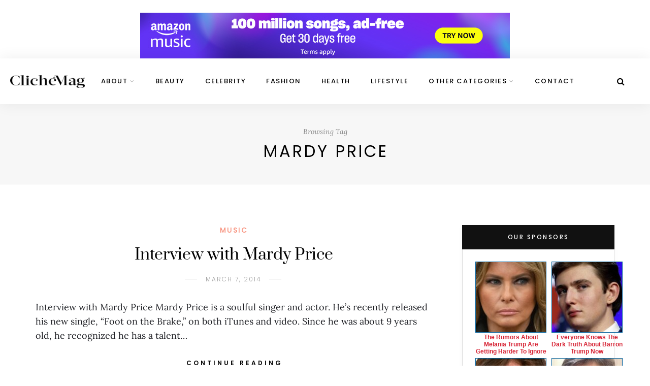

--- FILE ---
content_type: application/x-javascript; charset=utf-8
request_url: https://consent.cookiebot.com/e92d073c-0393-4b53-a715-0cbff30afc24/cc.js?renew=false&referer=clichemag.com&dnt=false&init=false
body_size: 207
content:
if(console){var cookiedomainwarning='Error: The domain CLICHEMAG.COM is not authorized to show the cookie banner for domain group ID e92d073c-0393-4b53-a715-0cbff30afc24. Please add it to the domain group in the Cookiebot Manager to authorize the domain.';if(typeof console.warn === 'function'){console.warn(cookiedomainwarning)}else{console.log(cookiedomainwarning)}};